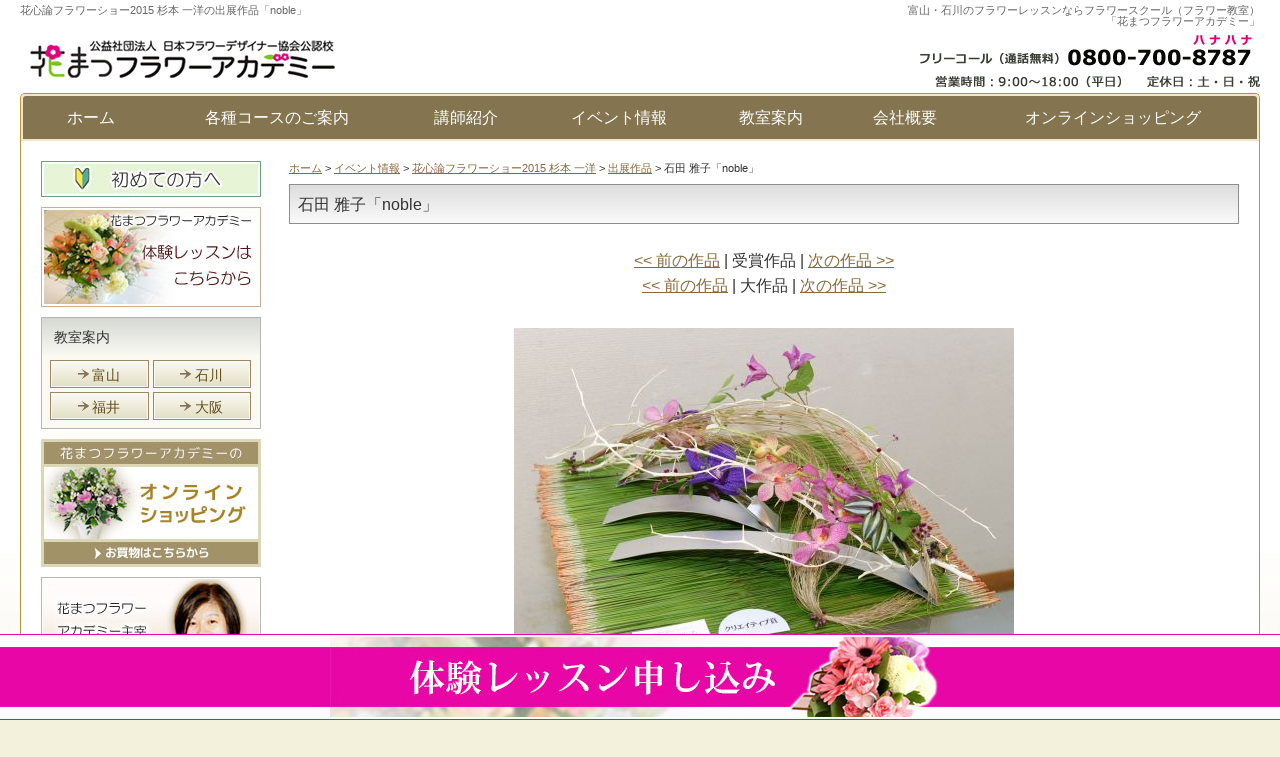

--- FILE ---
content_type: text/html; charset=UTF-8
request_url: https://www.mankaen.jp/event/img.php?m_id=1110&c_id=0
body_size: 19884
content:
<!DOCTYPE HTML>
<html lang="ja">
<head>
<meta charset="utf-8">
<meta name="viewport" content="width=device-width,initial-scale=1.0,user-scalable=yes" />
<title>花心論フラワーショー2015 杉本 一洋の出展作品「noble」 | 花まつフラワーアカデミー 富山・石川・福井のフラワーレッスンスクール</title>
<meta name="description" content="花心論フラワーショー2015 杉本 一洋の出展作品　石田 雅子制作の「noble」を、写真でご紹介。    花まつフラワーアカデミーは富山県を中心に石川県・福井県などでフラワーレッスンを開催しているフラワー教室（フラワースクール）です 。">
<meta name="keywords" content="花心論フラワーショー2015 杉本 一洋,イベント,富山県,石川県,福井県,フラワースクール,フラワー教室,フラワーレッスン,フラワーアレンジメント,大阪">
<link rel="stylesheet" href="../common/style.css">
<link rel="stylesheet" href="../common/event.css">
<script src="//ajax.googleapis.com/ajax/libs/jquery/3.7.1/jquery.min.js"></script>
<script type="text/javascript" src="../js/jquery.cookie.js"></script>
<script type="text/javascript" src="../js/setup.js"></script>
<link href="../favicon.ico" rel="shortcut icon">
<link rel="canonical" href="https://www.mankaen.jp/event/img.php?m_id=1110"></head>

<body>
<div id="container">
<div class="containerArea">

<div id="header">
  <div class="headerLogoArea">
  <h1>花心論フラワーショー2015 杉本 一洋の出展作品「noble」</h1>
  <p><a href="https://www.mankaen.jp/"><img src="https://www.mankaen.jp/common/img/header_logo.gif" alt="花まつフラワーアカデミー 公益社団法人 日本フラワーデザイナー認定公認校" width="312" height="50" class="mobile_display_none"><img src="https://www.mankaen.jp/common/img/header-sp.png" width="240" height="33" alt="花まつフラワーアカデミー 公益社団法人 日本フラワーデザイナー認定公認校" class="pc_display_none"></a></p>
  </div>
  <div class="headerRightArea">
  <h2>富山・石川のフラワーレッスンならフラワースクール（フラワー教室）<br />
「花まつフラワーアカデミー」</h2>
  <p><img src="https://www.mankaen.jp/common/img/header_phone.gif" alt="フリーコール（通話料無料）0800-700-8787 営業時間：9:00～18:00（平日）" width="351" height="52"></p>
  </div>
</div><!-- end #header --><div id="gnav">
<nav id="menu">
  <ul class="gNavList">
    <li><a href="https://www.mankaen.jp/">ホーム</a></li>
    <li><a href="https://www.mankaen.jp/course/">各種コースのご案内</a></li>
    <li><a href="https://www.mankaen.jp/teacher/">講師紹介</a></li>
    <li><a href="https://www.mankaen.jp/event/">イベント情報</a></li>
    <li><a href="https://www.mankaen.jp/class/">教室案内</a></li>
    <li><a href="https://www.mankaen.jp/company/">会社概要</a></li>
    <li><a href="https://www.mankaen.jp/shop/">オンラインショッピング</a></li>
  </ul>
</nav>
</div>
<div id="mainContainer">

<div id="mainContent">
<div class="mainContentArea">

	<div class="contentPankuzuBox">
	<p><a href="../">ホーム</a> &gt; <a href="./">イベント情報</a> &gt; <a href="./back.php?id=23">花心論フラワーショー2015 杉本 一洋</a> &gt; <a href="./img.php?m_e=23">出展作品</a> &gt; 石田 雅子「noble」</p>
	</div>

    
    
        
    
    

        

    	<div class="contentTitBox">
    	<h2>石田 雅子「noble」</h2>
	</div>
    <div class="contentEventImg">
    <div class="contentNmlBox1">
    
    <p style="text-align:center;">
            <a href="./img.php?m_id=1109&c_id=">&lt;&lt; 前の作品</a> | 受賞作品 | 
    <a href="./img.php?m_id=1111&c_id=">次の作品 &gt;&gt;</a>    <br>    <a href="./img.php?m_id=1109">&lt;&lt; 前の作品</a> | 大作品 | <a href="./img.php?m_id=1111">次の作品 &gt;&gt;</a>    </p>
    
    <div class="imgArea">
    <img src="../img/event/23-m1110.jpg" width="500" height="358" alt="石田 雅子「noble」"></div>    <table border="1" cellspacing="1" cellpadding="4">
    <tr><th>制作</th><td>石田 雅子</td></tr>    <tr><th>タイトル</th><td>noble</td></tr>        <tr><th>賞名</th><td>クリエイティブ賞</td></tr>        </table>
    </div>
    
    <a name="LIST"></a>
    <div class="contentTitBox">
      <h3>花心論フラワーショー2015 杉本 一洋の出展作品 <strong>受賞作品</strong></h3>
    </div>
        <div class="box_photo_add"><ul>
    <li class="prize"><a href="./img.php?m_id=1092"><img src="../img/event/23-m1092.jpg" alt="野田 智子「花彩 （ はないろ）」"></a></li><li class="prize"><a href="./img.php?m_id=1093"><img src="../img/event/23-m1093.jpg" alt="高田 真澄「ありがとうの輪」"></a></li><li class="prize"><a href="./img.php?m_id=1094"><img src="../img/event/23-m1094.jpg" alt="伍嶋 可奈「廉」"></a></li><li class="prize"><a href="./img.php?m_id=1095"><img src="../img/event/23-m1095.jpg" alt="島田 公子「虹色の舞」"></a></li><li class="prize"><a href="./img.php?m_id=1096"><img src="../img/event/23-m1096.jpg" alt="三ツ尾 登三子「和」"></a></li><li class="prize"><a href="./img.php?m_id=1097"><img src="../img/event/23-m1097.jpg" alt="林 美千代「郷愁」"></a></li><li class="prize"><a href="./img.php?m_id=1098"><img src="../img/event/23-m1098.jpg" alt="石黒 恵子「utakata」"></a></li><li class="prize"><a href="./img.php?m_id=1099"><img src="../img/event/23-m1099.jpg" alt="武内 智都子「希望」"></a></li><li class="prize"><a href="./img.php?m_id=1100"><img src="../img/event/23-m1100.jpg" alt="作田 晴美「秋色」"></a></li><li class="prize"><a href="./img.php?m_id=1101"><img src="../img/event/23-m1101.jpg" alt="吉田 真梨「Pont de la fleur」"></a></li><li class="prize"><a href="./img.php?m_id=1102"><img src="../img/event/23-m1102.jpg" alt="石崎 弘康「葡萄」"></a></li><li class="prize"><a href="./img.php?m_id=1103"><img src="../img/event/23-m1103.jpg" alt="岩本 玲海「おはよう」"></a></li><li class="prize"><a href="./img.php?m_id=1104"><img src="../img/event/23-m1104.jpg" alt="常川 俊子「MINORI」"></a></li><li class="prize"><a href="./img.php?m_id=1105"><img src="../img/event/23-m1105.jpg" alt="伍嶋 可奈・野末 香澄「paradox」"></a></li><li class="prize"><a href="./img.php?m_id=1106"><img src="../img/event/23-m1106.jpg" alt="高橋 愛子「秋を迎えて」"></a></li><li class="prize"><a href="./img.php?m_id=1107"><img src="../img/event/23-m1107.jpg" alt="向 真理子「Ｆｌｏｗ」"></a></li><li class="prize"><a href="./img.php?m_id=1108"><img src="../img/event/23-m1108.jpg" alt="勘坂 喜代子「紗」"></a></li><li class="prize"><a href="./img.php?m_id=1109"><img src="../img/event/23-m1109.jpg" alt="桶 信子「秋の彩り」"></a></li><li class="here_onprize"><a href="./img.php?m_id=1110"><img src="../img/event/23-m1110.jpg" alt="石田 雅子「noble」"></a></li><li class="prize"><a href="./img.php?m_id=1111"><img src="../img/event/23-m1111.jpg" alt="中川 彩子「『秋めく』」"></a></li><li class="prize"><a href="./img.php?m_id=1112"><img src="../img/event/23-m1112.jpg" alt="森田 由布子「深まる秋」"></a></li><li class="prize"><a href="./img.php?m_id=1113"><img src="../img/event/23-m1113.jpg" alt="浦島 美喜子「晩涼」"></a></li><li class="prize"><a href="./img.php?m_id=1114"><img src="../img/event/23-m1114.jpg" alt="中山 果奈「小刻みに」"></a></li><li class="prize"><a href="./img.php?m_id=1115"><img src="../img/event/23-m1115.jpg" alt="柴田 裕美「秋うららへ贈り物」"></a></li><li class="prize"><a href="./img.php?m_id=1116"><img src="../img/event/23-m1116.jpg" alt="愛場 仁美「舞〜ひばり野の風に吹かれて〜」"></a></li><li class="prize"><a href="./img.php?m_id=1117"><img src="../img/event/23-m1117.jpg" alt="村上 知子「花可憐」"></a></li><li class="prize"><a href="./img.php?m_id=1118"><img src="../img/event/23-m1118.jpg" alt="城石 典子「オートキャッチ」"></a></li><li class="prize"><a href="./img.php?m_id=1119"><img src="../img/event/23-m1119.jpg" alt="永原 葵「生命」"></a></li><li class="prize"><a href="./img.php?m_id=1120"><img src="../img/event/23-m1120.jpg" alt="南 久美「お花畑です」"></a></li><li class="prize"><a href="./img.php?m_id=1121"><img src="../img/event/23-m1121.jpg" alt="黒田 満代「夏の名残」"></a></li><li class="prize"><a href="./img.php?m_id=1122"><img src="../img/event/23-m1122.jpg" alt="宮田 伊規子"></a></li><li class="prize"><a href="./img.php?m_id=1123"><img src="../img/event/23-m1123.jpg" alt="石橋 立子「森の精」"></a></li><li class="prize"><a href="./img.php?m_id=1124"><img src="../img/event/23-m1124.jpg" alt="川埼 弘美"></a></li><li class="prize"><a href="./img.php?m_id=1125"><img src="../img/event/23-m1125.jpg" alt="GOKIGEN「FASHION MONSTER」"></a></li>    </ul></div>
    <!--m-->
        <ul class="categoryList_photo_add">
    	<li><span>受賞作品</span></li>
    <li><a href="./img.php?m_id=1110&c_id=14#LIST"><span>大作品</span></a></li><li><a href="./img.php?m_id=1110&c_id=15#LIST"><span>小作品</span></a></li><li><a href="./img.php?m_id=1110&c_id=16#LIST"><span>プリザーブドフラワー作品</span></a></li><li><a href="./img.php?m_id=1110&c_id=6#LIST"><span>花まつアソシエイト</span></a></li><li><a href="./img.php?m_id=1110&c_id=18#LIST"><span>団体作品</span></a></li><li><a href="./img.php?m_id=1110&c_id=9#LIST"><span>レカンフラワー作品</span></a></li><li><a href="./img.php?m_id=1110&c_id=10#LIST"><span>押し花作品</span></a></li><li><a href="./img.php?m_id=1110&c_id=7#LIST"><span>インストラクター作品 (賞非対象）</span></a></li>	</ul>
        </div>
        
    <p class="commonBackLinkTxt"><a href="./back.php?id=23">花心論フラワーショー2015 杉本 一洋</a></p>

</div><!-- end .mainContentArea -->
</div><!-- end #mainContent -->

<div id="snav">
<div class="snavArea">

<div class="mobile_display_none">
<div class="snavImgBox">
  <a href="https://www.mankaen.jp/first/"><img src="https://www.mankaen.jp/common/img/snav_ban_first.jpg" width="220" height="36" alt="初めての方へ"></a>
</div>
<div class="snavImgBox">
  <a href="https://www.mankaen.jp/start/"><img src="https://www.mankaen.jp/common/img/snav_ban_start.jpg" width="220" height="100" alt="体験レッスンはこちらから"></a>
</div>

<div class="snavNBox snavBorder">
  <div class="snavTit"><a href="https://www.mankaen.jp/class/">教室案内</a></div>
  <ul class="snavNBoxClass">
    <li><a href="https://www.mankaen.jp/toyama/">富山</a></li><li><a href="https://www.mankaen.jp/ishikawa/">石川</a></li><li><a href="https://www.mankaen.jp/fukui/">福井</a></li><li><a href="https://www.mankaen.jp/osaka/">大阪</a></li>
  </ul>
</div>

<div class="snavImgBox">
<a href="https://www.mankaen.jp/shop/"><img src="https://www.mankaen.jp/common/img/snav_ban_shop.jpg" width="220" height="128" alt="オンラインショッピング"></a>
<a href="https://mbp-japan.com/toyama/hana/" target="_blank"><img src="https://www.mankaen.jp/common/img/snav_ban_mybestpro.jpg" width="220" height="110" alt="石崎弥佳より"></a>
<a href="https://www.mankaen.jp/event/"><img src="https://www.mankaen.jp/common/img/snav_ban_kashinron.gif" width="220" height="100" alt="花心論"></a>
<a href="https://www.mankaen.jp/event/movie/"><img src="https://www.mankaen.jp/common/img/snav_ban_kashinronmovie.gif" width="220" height="65" alt="花心論動画"></a>
</div>
</div>

<div class="snavNewBox snavBorder">
  <div class="snavTit"><a href="https://www.mankaen.jp/new/">新着情報</a></div>
  <div class="snavNewBoxIn">
  <ul>
  <li>
    <p class="date">2026年1月19日</p>
    <p class="newTit"><a href="https://www.mankaen.jp/new/detail.php?id=488">ポーセラーツコース</a></p>
  </li>
  <li>
    <p class="date">2026年1月14日</p>
    <p class="newTit"><a href="https://www.mankaen.jp/new/detail.php?id=487">1月　花束レッスンの見本をUPしました</a></p>
  </li>
  <li>
    <p class="date">2026年1月8日</p>
    <p class="newTit"><a href="https://www.mankaen.jp/new/detail.php?id=486">ワークショップ　1月</a></p>
  </li>
  </ul>
  <p class="nextLinkTxt"><a href="https://www.mankaen.jp/new/">過去の新着情報一覧</a></p>
</div>
</div>
<div class="snavImgBox mobile_display_none">
  <a href="https://www.mankaen.jp/contact/"><img src="https://www.mankaen.jp/common/img/snav_btn_contact.gif" width="220" height="40" alt="お問い合わせ"></a>
  <a href="https://www.mankaen.jp/teacher/"><img src="https://www.mankaen.jp/common/img/snav_btn_blog.gif" width="220" height="40" alt="スタッフブログ"></a>
  <a href="https://www.mankaen.jp/link/"><img src="https://www.mankaen.jp/common/img/snav_btn_link.gif" width="220" height="40" alt="リンク集"></a><br>
</div>
  
<div class="snavImgBox">
  <a href="https://www.mankaen.jp/primary/" target="_blank"><img src="https://www.mankaen.jp/common/img/snav_ban_primaryFS.png" width="220" height="98" alt="プライマリーフラワースクール 富山大和教室"></a>
</div>
  
<div class="snavImgBox">
  <a href="https://www.hanamatsu.co.jp/" target="_blank"><img src="https://www.mankaen.jp/common/img/snav_ban_hanamatsu.jpg" width="220" height="98" alt="花まつ 花生活創造企業"></a>
</div>
  
<div class="snavImgBox">
  <a href="https://www.creative-flower.co.jp/" target="_blank"><img src="https://www.mankaen.jp/common/img/snav_ban_CLO.jpg" width="220" height="98" alt="姉妹校 CFCフラワースクール"></a>
</div>
  
<!--div class="snavImgBox">
  <a href="https://hanamanabi.com/" target="_blank"><img src="https://www.mankaen.jp/common/img/snav_ban_manabi.png" alt="はなまなび"></a>
</div-->
    
<div class="snavImgBox_sns">
<ul>
	<li><a href="https://twitter.com/HanamatsuAcad" target="_blank"><img src="https://www.mankaen.jp/common/img/snav_sns_x.png" width="51" height="51" alt="花まつフラワーアカデミー X"></a></li><li><a href="https://www.facebook.com/HanamatsuFlowerAcademy" target="_blank"><img src="https://www.mankaen.jp/common/img/snav_sns_fb.png" width="51" height="51" alt="花まつフラワーアカデミー facebookページ"></a></li><li><a href="https://www.instagram.com/8702school/" target="_blank"><img src="https://www.mankaen.jp/common/img/snav_sns_insta.png" width="51" height="51" alt="花まつフラワーアカデミー Instagram"></a></li>
</ul>
</div>

<div class="snavImgBox_sns" style="text-align: center">
    <a href="https://lin.ee/AX5Y61B"><img src="https://scdn.line-apps.com/n/line_add_friends/btn/ja.png" alt="友だち追加" width="116" height="36" border="0"></a>
</div>
	
<div class="switchBtn">
<ul>
<li><a href="javascript:void(0);" id="swPc">パソコン表示に切り替え</a></li>
<li><a href="javascript:void(0);" id="swSp">モバイル表示に切り替え</a></li>
</ul>
</div><!--/.switchBtn-->
</div><!-- end .snavArea -->
</div><!-- end #snav -->
<div class="pageTop">
	<p><a href="#" id="pageTop"><img src="../common/img/footer_pageTop.gif" alt="このページの先頭へ" width="148" height="13"></a></p>
</div><!-- end .pageTop -->


<div id="footer">
<div class="footerArea">



  <div class="footerComInfo">
  <div class="footerComLogo">
  <a href="https://www.mankaen.jp/"><img src="https://www.mankaen.jp/common/img/footer_logo.gif" alt="万華苑" width="103" height="70"></a>
  </div>
  <p class="footerComNam">花まつフラワーアカデミー<br>（運営会社：有限会社万華苑）</p>
  <p class="footerComAdd"><span>住所 </span>〒939-0402 富山県射水市流通センター水戸田2丁目3-1<br>
<span>TEL </span>0766-57-8707<br>
<span>FAX </span>0766-57-1787</p>
   <p class="footerComAdd"><span>営業時間 </span>9:00～18:00（平日）<br>
<span>定休日 </span>土・日・祝 <br>
<span>フリーコール </span>0800-700-8787（通話料無料）</p>
  </div>

  <div class="footerList" id="sidr-left">
  <a href="#" onclick="jQuery.sidr('close', 'sidr-left');" id="sidr-close">&times; 閉じる</a>
  <ul>
    <li><a href="https://www.mankaen.jp/" title="ホーム">ホーム</a></li>
    <li><a href="https://www.mankaen.jp/first/">初めての方へ</a></li>
    <li><a href="https://www.mankaen.jp/course/">各種コースのご案内</a></li>
    <li><a href="https://www.mankaen.jp/teacher/">講師紹介</a></li>
    <li><a href="https://www.mankaen.jp/event/">イベント情報</a></li>
    <li><a href="https://www.mankaen.jp/class/">教室案内</a></li>
    <li><a href="https://www.mankaen.jp/company/">会社概要</a></li>
    <li><a href="https://www.mankaen.jp/shop/">オンラインショッピング</a></li>
    </ul>
    <ul>
    <li><a href="https://www.mankaen.jp/new/">新着情報</a></li>
    <li><a href="https://www.mankaen.jp/start/">体験レッスンキャンペーン</a></li>
    <li><a href="https://www.mankaen.jp/link/">リンク集</a></li>
    <li class="mobile_display_none"><a href="https://www.mankaen.jp/link/about.php">アカデミーへのリンク</a></li>
    <li><a href="https://www.mankaen.jp/contact/">お問い合わせ</a></li>
    <li><a href="https://www.mankaen.jp/policy.php">プライバシーポリシー</a></li>
    <li><a href="https://www.mankaen.jp/map.php">サイトマップ</a></li>
  </ul>
  </div>
  <p class="copyright">Copyright &copy; <a href="https://www.mankaen.jp/">花まつフラワーアカデミー</a> All Rights Reserved.</p>
</div><!-- end .footerArea -->
</div>

<div id="fb-root"></div>
<script>(function(d, s, id) {
  var js, fjs = d.getElementsByTagName(s)[0];
  if (d.getElementById(id)) return;
  js = d.createElement(s); js.id = id;
  js.src = "//connect.facebook.net/ja_JP/all.js#xfbml=1";
  fjs.parentNode.insertBefore(js, fjs);
}(document, 'script', 'facebook-jssdk'));</script>


<!-- Google tag (gtag.js) -->
<script async src="https://www.googletagmanager.com/gtag/js?id=G-RNHNMFQRR8"></script>
<script>
  window.dataLayer = window.dataLayer || [];
  function gtag(){dataLayer.push(arguments);}
  gtag('js', new Date());

  gtag('config', 'G-RNHNMFQRR8');
</script>

<script src="https://www.mankaen.jp/js/jquery.touchwipe.js"></script>
<script src="https://www.mankaen.jp/js/jquery.sidr.js"></script>
<div id="sp-header"><a id="left-menu" href="#left-menu"><img src="https://www.mankaen.jp/common/img/menu-sp_03.png" width="34" height="33" alt="メニューを開く"></a></div>

<div id="sp-footer">
<ul>
<li><a href="https://www.mankaen.jp/"><img src="https://www.mankaen.jp/common/img/footer-spmenu1.png" width="28" height="28" alt="">ホーム</a></li>
<li><a href="https://www.mankaen.jp/course/"><img src="https://www.mankaen.jp/common/img/footer-spmenu2.png" width="28" height="28" alt="">コース</a></li>
<li><a href="https://www.mankaen.jp/teacher/"><img src="https://www.mankaen.jp/common/img/footer-spmenu3.png" width="28" height="28" alt="">講師</a></li>
<li><a href="https://www.mankaen.jp/class/"><img src="https://www.mankaen.jp/common/img/footer-spmenu4.png" width="28" height="28" alt="">教室</a></li>
<li><a href="#" id="SPpageTop"><img src="https://www.mankaen.jp/common/img/footer-spmenu5.png" width="28" height="28" alt="">ページ上</a></li>
</ul>
</div>
<!-- end #footer -->

<div id="banaAllStart"><a href="https://www.mankaen.jp/start/"><img src="https://www.mankaen.jp/common/img/bana_all_start.jpg" width="620" height="80" alt="体験レッスン申し込み"/></a></div></div><!-- end #mainContainer -->
</div><!-- end .containerArea -->
</div><!-- end #container -->

</body>
</html>


--- FILE ---
content_type: text/css
request_url: https://www.mankaen.jp/common/style.css
body_size: 27504
content:
@charset "utf-8";

/* =========================================
ファイル概要：基本設定用css
目次：
  - ブラウザ依存css解除設定
  - 文字色設定
========================================= */

/* -----------------------------------------
  - ブラウザ依存css解除設定
----------------------------------------- */

body, h1, h2, h3, h4, h5, h6, div, p, ul, ol, li, dl, dt, dd, img, blockquote, pre, hr, table, tr, th, td {
	margin: 0px;
	padding: 0px;
	border: none;
	list-style-type: none;
	font-family: "メイリオ", meiryo, verdana, "ＭＳ Ｐゴシック","ヒラギノ角ゴ Pro W3" ,Osaka ,arial ,sans-serif;
	font-size: 100%;
	font-style: normal;
	font-weight: normal;
	line-height: 1;
}
body	{
  -webkit-text-size-adjust: 100%;
}
hr {
	display: none;
}

/* IEで画像にできる隙間を消去する */
img {
	vertical-align: bottom;
}
@media only screen and (max-width : 767px) {
	img.sp-full {
		width: auto;
		max-width: 100%;
		height: auto;
	}
}

/* -----------------------------------------
  - 文字色設定
----------------------------------------- */
body {
	color: #333333;
}
a:link {
	color: #866a3c;
	text-decoration: underline;
}
a:visited {
	color: #5e543c;
	text-decoration: underline;
}
a:hover {
	color: #4e443c;
	text-decoration: underline;
}

@media print, (min-width : 768px) {
    .pc_display_none	{
        display: none;
    }
}
@media only screen and (max-width : 767px) {
	.mobile_display_none	{
		/*display: none  !important;*/
		display: none ;
	}
	/*.pc_display_none	{
		display: inline !important;
	}*/
	.sp_width_clear	{
		width: auto !important;
	}
}

/* =========================================
ファイル概要：レイアウト設定用css
目次：
  - レイアウト設定
  - 背景設定
========================================= */

/* -----------------------------------------
  - レイアウト設定 
----------------------------------------- */
div#container {
	max-width: 1240px;
	margin: 0 auto;
}

div.containerArea {
}
div#header {
	height: 90px;
	padding-top: 3px;
}
div#mainContainer {
	clear: both;
}
div#snav {
	margin-top: 20px;
}
div.snavArea {
	overflow: hidden;
}
div.pageTop {
	clear: both;
	padding-top: 15px;
}
div#footer {
	clear: both;
}
@media print, (min-width : 768px) {	/* over 768*/
	div#gnav {
		clear: both;
		width: calc(100% - 2px);
	}
	div#mainContent {
		float: right;
		margin-top: 20px;
        word-break: break-word;
	}
	div.mainContentArea {
		margin-right: 20px;
	}
	div#snav {
		float: left;
	}
	div.snavArea {
		margin: 0px 20px 15px;
	}
}
@media print,(min-width : 1241px) {	/* over 1241*/
	div#mainContent {
		width: calc(100% - 268px);
	}
	div#snav {
		width: 260px;
	}
}
@media print,(max-width : 1240px) and (min-width : 768px) { /* over 768 and within 1240*/
	div#mainContent {
		width: 79%;
	}
	div#snav {
		width: 21%;
	}
}
@media only screen and (max-width : 767px) {
	div#container,
	div#header,
	div#gnav,
	div#mainContainer {
		width: 100%;
	}
	div#header {
		height: auto;
		padding-top: 0;
	}
	div#mainContent {
		margin-top: 12px;
        word-break: break-word;
	}
	div.snavArea {
		margin: 0px 0px 15px 0px;
	}
}


/* -----------------------------------------
  - 背景設定 
----------------------------------------- */
body {
	background: #f3f1dc url(../common/img/bg.png) repeat-x;
}
div#mainContainer {
	background-color: #fff;
}
div#snav {
}
div#footer {
	background: #f3f1dc url(../common/img/footer_bg.gif) repeat-x;
	overflow: hidden;
}
@media print, (min-width : 768px) {
	div#mainContainer {
		border-left: 1px solid #b49537;
		border-right: 1px solid #b49537;
	}
}
@media only screen and (max-width : 767px) {
	body,
	div#mainContainer {
		background: none;
	}
	div#mainContainer {
		background: #ffffff;
	}
}

/* =========================================
ファイル概要：ヘッダナビ中身用css
目次：
  - header設定
  - gnav設定
========================================= */


/* -----------------------------------------
  - header
----------------------------------------- */
div.headerLogoArea {
	float: left;
	width: calc(100% - 360px);
}
div.headerLogoArea h1{
	font-size: 11px;
	color:#666;
	height: 30px;
	padding-top: 2px;
}
div.headerLogoArea p {
	padding-top: 0px;
	padding-left: 8px;
}
div.headerRightArea {
	float: right;
	width: 360px;
	text-align:right;
}
div.headerRightArea h2{
	font-size: 11px;
	color:#666;
	padding-top: 2px;
	height: 30px;
}
div.headerRightArea p {
	padding-top: 0px;
}
div.headerLogoArea p.shop {
	color:#C00;
	font-size:10px;
	margin: 0px;
	padding: 0px 0px 3px;
}

@media only screen and (max-width : 767px) {
	div.headerLogoArea {
		float: none;
		width: 100%;
	}
	div.headerLogoArea h1 {
		white-space: nowrap;
		height: 12px;
		overflow: hidden;
		margin: 0 12px;
	}
	div.headerLogoArea p {
		padding: 8px 0;
		background-color: #59493f;
	}
	div.headerLogoArea p a {
		margin: 0 12px;
	}
	div.headerRightArea {
		display: none;
	}
	div.headerLogoArea p.shop {
		background-color: #fff;
		padding: 4px 0px;
		margin: 0 12px;
	}

}
/* -----------------------------------------
  - gnav
----------------------------------------- */
@media print, (min-width : 768px) {
	div#gnav {
		border-color: #b49537;
		border-radius: 5px 5px 0 0;
		border-style: solid;
		border-width: 1px 1px 0;
	}
	div#gnav ul.gNavList {
		background-color: #84744f;
		border: 2px solid #f2e6c6;
		border-radius: 5px 5px 0 0;
		display: table;
		width: calc(100% - 12px);
		padding: 0 4px;
	}
	div#gnav ul.gNavList li {
		display: table-cell;
		text-align: center;
	}
	/*div#gnav ul.gNavList li:nth-of-type(1) { width: 9%; }*/
	div#gnav ul.gNavList li:nth-of-type(2) { width: 20%; }
	div#gnav ul.gNavList li:nth-of-type(3) { width: 11%; }
	div#gnav ul.gNavList li:nth-of-type(4) { width: 14%; }
	div#gnav ul.gNavList li:nth-of-type(5) { width: 11%; }
	div#gnav ul.gNavList li:nth-of-type(6) { width: 11%; }
	div#gnav ul.gNavList li:nth-of-type(7) { width: 23%; }
	div#gnav ul.gNavList li a {
		border: 1px solid #84744f;
		color: #fff;
		display: block;
		padding: 9px 0 8px;
		text-decoration: none;
		margin: 4px 0;
	}
	div#gnav ul.gNavList li a:hover {
		border: 1px solid #aeab6e;
	}
}
@media only screen and (max-width : 900px) {
	div#gnav ul.gNavList li a {
		font-size: 1.9vw;
	}
}
/*.menubtn {
	display:none;
}
.togmenu {
	display:block;
}*/
@media only screen and (max-width : 767px) {
/*	.menubtn {
		display: block;
		padding: 16px 24px;
		background-color:#59493f;
		color: #fff;
	}
	.togmenu {
		display:none;
	}
	div#gnav ul.gNavList li {
		float: none;
		background-color: #84744f;
		text-align: center;
		border-top: 1px solid #a4946f;
	}
	div#gnav ul.gNavList li a {
	display:block;
	}
*/
	#gnav	{
		display: none;
	}
}


/* =========================================
ファイル概要：サイドナビ中身用css
目次：
  - snavImgBox設定
  - snavNBox設定
========================================= */

#snav a {
	transition: .3s;
}
#snav a:hover {
	opacity: 0.5;
}

/* -----------------------------------------
  - snavImgBox設定
----------------------------------------- */
div.snavImgBox {
}
div.snavImgBox img {
	display: block;
	margin-bottom: 10px;
	max-width: 100%;
	height: auto;
}
@media only screen and (max-width : 767px) {
	div.snavImgBox {
		width: 50%;
		float: left;
		text-align:center;
	}
	div.snavImgBox img {
		display: inline;
		width: 85%;
		max-width: 220px;
		height: auto;
	}
    div.mobile_snav_left,
    div.mobile_snav_right {
        display: block;
        width: 50%;
        float: left;
    }
    div.mobile_snav_left div.snavImgBox,
    div.mobile_snav_right div.snavImgBox {
		width: 100%;
		float: none;
    }
}
div.snavImgBox_sns {
	clear: both;
}
div.snavImgBox_sns ul li {
	display: inline-block;
	width: 33%;
	text-align: center;
}
@media (min-width : 768px),print {
	div.snavImgBox_sns ul {
		margin: 24px 0;
	}
	div.snavImgBox_sns ul li img {
		max-width: 70%;
		height: auto;
	}
}
@media only screen and (max-width : 767px) {
	div.snavImgBox_sns ul {
		max-width: 280px;
		margin: 0 auto;
		padding: 24px 0;
	}
	div.snavImgBox_sns ul li img {
		max-width: 50px;
		height: auto;
	}
}

@media (min-width : 768px),print {
	div.snavBorder {
		border: 1px solid #b5b5b5;
		background-color: #fafaf3;
		margin-bottom: 10px;
		overflow: hidden;
	}
	div.snavBorder .snavTit {
		/* Permalink - use to edit and share this gradient: https://colorzilla.com/gradient-editor/#d6d8d3+0,fafaf3+100 */
		background: #d6d8d3; /* Old browsers */
		background: -moz-linear-gradient(top,  #d6d8d3 0%, #fafaf3 100%); /* FF3.6-15 */
		background: -webkit-linear-gradient(top,  #d6d8d3 0%,#fafaf3 100%); /* Chrome10-25,Safari5.1-6 */
		background: linear-gradient(to bottom,  #d6d8d3 0%,#fafaf3 100%); /* W3C, IE10+, FF16+, Chrome26+, Opera12+, Safari7+ */
		filter: progid:DXImageTransform.Microsoft.gradient( startColorstr='#d6d8d3', endColorstr='#fafaf3',GradientType=0 ); /* IE6-9 */

	}
	div.snavBorder .snavTit a {
		color: #333;
		display: block;
		padding: 12px;
		text-decoration: none;
	}
}
@media print,(min-width : 1241px) {
	div.snavBorder .snavTit {
		font-size: 14px;
	}
}
@media print,(min-width : 768px) and (max-width : 1240px) {
	div.snavBorder .snavTit {
		font-size: 1.4vw;
	}
}
@media only screen and (max-width : 767px) {
	div.snavBorder .snavTit {
		font-size: 18px;
		
		font-weight: bold;
		margin: 12px;
	}
	div.snavBorder .snavTit a {
		color: #333;
		text-decoration: none;
	}
}
/* -----------------------------------------
  - snavNBox設定
----------------------------------------- */
@media (min-width : 768px),print {
	ul.snavNBoxClass {
		display: flex;
		flex-wrap: wrap;
		margin: 0 8px 8px;
		overflow: hidden;
	}
	ul.snavNBoxClass a {
		text-decoration: none;
	}
	ul.snavNBoxClass li {
		border: 1px solid #9e8864;
		display: block;
		float: left;
		margin-top: 4px;
		width: calc((100% - 1px - 4px) / 2 - 2px);
		/* Permalink - use to edit and share this gradient: https://colorzilla.com/gradient-editor/#fafaf3+0,e3dfc5+100 */
		background: #fafaf3; /* Old browsers */
		background: -moz-linear-gradient(top,  #fafaf3 0%, #e3dfc5 100%); /* FF3.6-15 */
		background: -webkit-linear-gradient(top,  #fafaf3 0%,#e3dfc5 100%); /* Chrome10-25,Safari5.1-6 */
		background: linear-gradient(to bottom,  #fafaf3 0%,#e3dfc5 100%); /* W3C, IE10+, FF16+, Chrome26+, Opera12+, Safari7+ */
		filter: progid:DXImageTransform.Microsoft.gradient( startColorstr='#fafaf3', endColorstr='#e3dfc5',GradientType=0 ); /* IE6-9 */
	}
	ul.snavNBoxClass li:nth-of-type(odd) {
		margin-right: 4px;
	}
	ul.snavNBoxClass li a {
		background-image: url("../common/img/bg_arrow.png");
		background-position: calc(50% - 16px) 50%;
		background-repeat: no-repeat;
		border: 1px solid #fafaf3;
		color: #614d1a;
		display: block;
		padding: 6px 2px 4px 16px;
		text-align: center;
	}
	ul.snavNBoxClass li a:hover {
		opacity: 0.7;
	}
}
@media print,(min-width : 1241px) {
	ul.snavNBoxClass li {
		font-size: 14px;
	}
}
@media print,(min-width : 768px) and (max-width : 1240px) {
	ul.snavNBoxClass li {
		font-size: 1.4vw;
	}
}
@media only screen and (max-width : 767px) {
	ul.snavNBoxClass li {
		font-size: 14px;
	}
}


/* -----------------------------------------
  - snavNewBox設定
----------------------------------------- */
div.snavNewBox div.snavNewBoxIn {
	overflow: hidden;
}
div.snavNewBox div.snavNewBoxIn ul {
	margin: 0 10px 10px 10px;
}
div.snavNewBox div.snavNewBoxIn ul li {
	margin: 4px 0 10px;
}
div.snavNewBox div.snavNewBoxIn ul li p {
	line-height: 1.5;
}
div.snavNewBox p.nextLinkTxt {
	text-align: right;
	padding-right: 10px;
	padding-bottom: 10px;
}
div.snavNewBox p.nextLinkTxt a {
	background: transparent url(../common/img/bg_arrow.png) no-repeat 0px 4px;
	padding-left: 17px;
}
@media only screen and (max-width : 767px) {
	div.snavNewBox {
		background-color: #f4f2e8;
		padding: 12px 0;
		margin: 12px 0;
	}
	div.snavNewBox div.snavNewBoxIn {
		background: none;
	}
	div.snavNewBox div.snavNewBoxIn ul {
		margin: 0 12px 10px;
	}
}

@media print,(min-width : 1241px) {
	div.snavNewBox li {
		font-size: 14px;
	}
}
@media print,(min-width : 768px) and (max-width : 1240px) {
	div.snavNewBox li {
		font-size: min(1.4vw,14px);
	}
}
@media only screen and (max-width : 767px) {
	div.snavNewBox li {
		font-size: 14px;
	}
}

/* shop */

div.snavShopCrt	{
	padding-bottom:10px;
}

div.snavShopBox {
/*	background: transparent url(../common/img/snav_bg_ssBox.gif) repeat-y;
	margin-bottom: 10px;
	overflow: hidden;*/
}
div.snavShopBox div.snavShopBoxIn {
	/*background: transparent url(../common/img/snav_bg_ssBoxBtm.gif) no-repeat bottom left;*/
	overflow: hidden;
	padding-bottom:10px;
}
div.snavShopBox div.snavShopBoxIn ul {
	margin: 0 10px 0px 10px;
}
div.snavShopBox div.snavShopBoxIn ul li {
	line-height: 1.5;
	font-size: 12px;
	background: url(../common/img/bg_arrow_minimini.gif) no-repeat left 4px;
	padding-left: 12px;
}
div.snavShopBox div.snavShopBoxIn ul li ul li,
div.snavShopBox div.snavShopBoxIn ul.price li,
div.snavShopBox div.snavShopBoxIn ul li.reset {
	color:#F39;
}
div.snavShopBox form.snavShopKwd	{
	margin: 0px 10px;
	padding: 0px;
}

ul.snavShopEx {
	margin: 0 10px 10px 10px;
	overflow: hidden;
}
ul.snavShopEx li {
	line-height: 1.5;
	font-size: 12px;
	background: url(../common/img/bg_arrow_minimini.gif) no-repeat left 4px;
	padding-left: 12px;
}

@media only screen and (max-width : 767px) {
div.snavShopCrt	{
	text-align: center;
}
div.snavShopBox {
	background: none;
}
div.snavShopBox div.snavShopBoxIn {
	background: none;
	background-color: #f4f2e8  !important;
	padding: 40px 0 10px;
}
div.snavShopBox div.snavShopBoxIn ul {
	padding: 0 12px;
	margin: 0;
}
div.snavShopBox div.snavShopBoxIn ul li {
	padding: 0;
	background: none;
}
div.snavShopBox div.snavShopBoxIn ul > li { /*category*/
	font-weight: bold;
	padding: 8px 0 0;
}
div.snavShopBox div.snavShopBoxIn ul li ul {
	margin: 0 0 12px;
	border-top:1px solid #ccc;
}
div.snavShopBox div.snavShopBoxIn ul li ul li,
div.snavShopBox div.snavShopBoxIn ul.price li,
div.snavShopBox div.snavShopBoxIn ul li.reset {
	padding: 0;
	background: none;
	border-bottom: 1px solid #ccc;
	font-weight: normal;
}
div.snavShopBox div.snavShopBoxIn ul li a,
div.snavShopBox div.snavShopBoxIn ul li span {
	display: block;
	padding: 8px 0;
	text-decoration: none;
}
div.title_keyword {
	background: #f4f2e8 url(../common/img/snav_tit_shop_keyword.png) no-repeat 12px 8px !important;
}
div.title_category {
	background: #f4f2e8 url(../common/img/snav_tit_shop_category.png) no-repeat 12px 8px !important;
}
div.title_price {
	background: #f4f2e8 url(../common/img/snav_tit_shop_price.png) no-repeat 12px 8px !important;
}

}


.switchBtn	{
	clear: both;
}
.switchBtn #swPc,
.switchBtn #swSp	{
	display: block;
	width: 100%;
	border: 1px solid #987e46;
	/* Permalink - use to edit and share this gradient: http://colorzilla.com/gradient-editor/#bfac8c+0,8d6e3d+100 */
	background: #bfac8c; /* Old browsers */
	background: -moz-linear-gradient(top,  #bfac8c 0%, #8d6e3d 100%); /* FF3.6+ */
	background: -webkit-gradient(linear, left top, left bottom, color-stop(0%,#bfac8c), color-stop(100%,#8d6e3d)); /* Chrome,Safari4+ */
	background: -webkit-linear-gradient(top,  #bfac8c 0%,#8d6e3d 100%); /* Chrome10+,Safari5.1+ */
	background: -o-linear-gradient(top,  #bfac8c 0%,#8d6e3d 100%); /* Opera 11.10+ */
	background: -ms-linear-gradient(top,  #bfac8c 0%,#8d6e3d 100%); /* IE10+ */
	background: linear-gradient(to bottom,  #bfac8c 0%,#8d6e3d 100%); /* W3C */
	filter: progid:DXImageTransform.Microsoft.gradient( startColorstr='#bfac8c', endColorstr='#8d6e3d',GradientType=0 ); /* IE6-9 */
	text-align: center;
	text-decoration:none;
	color: #fff;
	padding: 8px 0;
	line-height: 1.2;
}
@media only screen and (min-width : 768px) {
	.switchBtn #swPc	{
		display:none;
	}
	.switchBtn #swSp	{
		display:block;
	}
	
}
@media only screen and (max-width : 767px) {
	.switchBtn	{
		padding-top: 24px;
	}
	.switchBtn #swPc	{
		display:block;
	}
	.switchBtn #swSp	{
		display:none;
	}
	
}


/* =========================================
ファイル概要：メインコンテンツ中身用css
目次：
  - パンくず設定
  - タイトル設定
  - 普通ボックス1設定
  - contentCourseBox設定
  - contentCourse設定
========================================= */


/* -----------------------------------------
  - パンくず設定
----------------------------------------- */
div.contentPankuzuBox {
	margin-bottom: 10px;
	padding-top: 2px;
}
div.contentPankuzuBox p {
	font-size: 11px;
}

@media only screen and (max-width : 767px) {
	div.contentPankuzuBox {
		padding: 0 12px;
	}
	div.contentPankuzuBox p {
	line-height: 1.3;
	}
}

/* -----------------------------------------
  - タイトル設定
----------------------------------------- */
div.contentTitBox {
	overflow: hidden;
	margin-bottom: 20px;
}

div.contentTitBox h2 {
	/*background: transparent url(../common/img/bg_tit.gif) no-repeat top left;*/
	border: 1px solid #8d8d8d;
	
	font-size: 16px;
	margin-bottom: 4px;
    padding: 12px 8px 10px;
    
	/* Permalink - use to edit and share this gradient: https://colorzilla.com/gradient-editor/#dddddd+0,fafafa+100 */
	background: #dddddd; /* Old browsers */
	background: -moz-linear-gradient(top, #dddddd 0%, #fafafa 100%); /* FF3.6-15 */
	background: -webkit-linear-gradient(top, #dddddd 0%,#fafafa 100%); /* Chrome10-25,Safari5.1-6 */
	background: linear-gradient(to bottom, #dddddd 0%,#fafafa 100%); /* W3C, IE10+, FF16+, Chrome26+, Opera12+, Safari7+ */
	filter: progid:DXImageTransform.Microsoft.gradient( startColorstr='#dddddd', endColorstr='#fafafa',GradientType=0 ); /* IE6-9 */
}
div.contentTitBox h3 {
	background: #e6e7e2;
	font-size: 18px;
    padding: 12px 8px 10px;
}


/* -----------------------------------------
  - 普通ボックス1設定
----------------------------------------- */
div.contentNmlBox1 {
	overflow: hidden;
}
div.contentNmlBox1 p {
	/*overflow: hidden;*/
	padding: 0 0 25px 0;
    line-height: 1.6;
}
/* IE6以下対応 */
* html div.contentNmlBox1 p {
/*	zoom: 100%;*/
}
div.contentNmlBox1 div.contentNmlBox1R img {
    max-width: 100%;
    height: auto;
}

@media (min-width : 768px),print {
    
	div.contentNmlBox1 {
		margin: 0 8px 30px;
	}
	div.contentNmlBox1 div.contentNmlBox1R {
		float: right;
        margin-bottom: 12px;
		margin-left: 12px;
		max-width: 40%;
	}
	div.contentNmlBox1 p {
		font-size: 16px;
	}
}
@media only screen and (max-width : 767px) {
	div.contentNmlBox1 {
		width: auto;
		margin: 0 12px 16px;
	}
	div.contentNmlBox1 div.contentNmlBox1R {
		margin-bottom: 12px;
		text-align: center;
	}
	div.contentNmlBox1 p {
		font-size: 15px;
	}
}

div.feedpage {
	overflow: hidden;
	margin: 0 0 32px;
	line-height: 1.4;
	border-top: 1px solid #ccc;
	border-bottom: 1px solid #ccc;
}
@media only screen and (max-width : 767px) {
	div.feedpage {
		margin: 0 12px 32px;
	}
}
div.feedpage div {
	padding: 12px 0;
}
div.feedpage a {
	text-decoration: none;
	display: block;
}
div.feedpage div:nth-of-type(1) {
	float: left;
	width: 50%;
	text-align: left;
}
div.feedpage div:nth-of-type(2) {
	float: right;
	width: 50%;
	text-align: right;
}

p.nextLinkTxt {
	text-align: right;
	font-size: 14px;
	padding-top: 12px;
	padding-bottom: 12px;
	clear:both;
}
p.nextLinkTxt a {
	background: url(../common/img/bg_arrow.png) no-repeat 0px 4px;
	padding-left: 17px;
}
@media print,(max-width : 1240px) and (min-width : 768px) {
	p.nextLinkTxt {
		/*font-size: 1.4vw;*/
        font-size: 14px;
	}
}
div.contentNmlBox1 ul {
	padding: 0 0 15px 10px;
}
div.contentNmlBox1 ul li {
	margin-bottom: 2px;
}
div.contentNmlBox1 ul li img {
	margin-left: 10px;
}


p.commonBackLinkTxt {
	padding-top: 27px;
	padding-bottom: 5px;
	font-size: 14px;
}
p.commonBackLinkTxt a {
	background: url(../common/img/bg_arrow_b.gif) no-repeat 0px 4px;
	padding-left: 17px;
}

p.commonNextLinkTxt {
	padding-top: 27px;
	padding-bottom: 5px;
	font-size: 12px;
}
p.commonNextLinkTxt a {
	background: url(../common/img/bg_arrow.gif) no-repeat 0px 4px;
	padding-left: 17px;
}
@media only screen and (max-width : 767px) {
	p.commonBackLinkTxt,
	p.commonNextLinkTxt {
		margin: 0 12px;
	}

}
#fisrtCourseEx {
	text-align: center;
	margin-bottom: 20px;
}
@media (min-width : 768px),print {
	#fisrtCourseEx img	{
		width: 40%;
		min-width: 280px;
	}
}

@media only screen and (max-width : 767px) {
	#fisrtCourseEx img	{
		width: auto;
		max-width: 100%;
		height: auto;
	}
}

#firstSpesial	{
	margin: 15px 0 15px 30px;
	background: #FFF url(../img/first/present_rose.jpg) right bottom no-repeat;
}
#firstSpesial li	{
	list-style-image:url(../img/first/shopping-cart-orange.gif);
	font-size: 18px;
	padding: 0 0 10px;
	line-height: 1.6;
}
@media only screen and (max-width : 767px) {
    #firstSpesial	{
        margin: 15px 0 15px 20px;
        background: #FFF url(../img/first/present_rose.jpg) right bottom no-repeat;
    }
}

#firstFaq	{
	padding: 0 10px 20px;
}

#firstFaq dt	{
	font-weight: bold;
	line-height: 1.6;
	font-size: 18px;
	padding-bottom: 5px;
	padding-left: 30px;
	cursor: pointer;
	background: #FFF url(../img/first/faq-q.gif) no-repeat;
}
#firstFaq dd	{
	font-size: 16px;
	padding-bottom: 20px;
	padding-left: 30px;
	line-height: 1.6;
	background: #FFF url(../img/first/faq-a.gif) no-repeat;
}
.firstBana {
	max-width: 100%;
}
@media only screen and (max-width : 767px) {
	#firstFaq	{
		padding: 0 0 20px;
	}
}

div.page	{
	text-align:center;
	padding: 20px 0px 10px;
}
.adpage	{	/*admin*/
	padding: 4px 6px;
	border: 1px solid #999;
}
a .adpage	{
	background-color: #F0F0F0;
}

/* 
div.contentNmlBox1 h4 {
	color: #333;
	font-size: 16px;
	overflow: hidden;
	font-weight: bold;
	padding: 0 0 5px 0;
	line-height: 1.4;
}
div.contentNmlBox1 ul {
	padding: 0 0 15px 10px;
}
div.contentNmlBox1 ul li {
	font-size: 14px;
	padding-bottom: 4px;
	background: url(../img/bg_arrow.gif) no-repeat 0px 4px;
	padding-left: 17px;
	line-height: 1.4;
}

div.contentNmlBox1 p.detailTxt {
	text-align: right;
	font-size: 12px;
	padding-top: 7px;
	padding-bottom: 5px;
}
div.contentNmlBox1 p.commentTxt {
	font-size: 14px;
	overflow: hidden;
	padding: 0 0 15px 15px;
	line-height: 1.4;
}
*/
@media only screen and (max-width : 767px) {
    div.scroll {
        overflow-x: auto;
    }
}
div#banaAllStart {
    position: fixed;
	text-align: center;
	background-color: #fff;
	border-top: 1px solid #e806a6;
	border-bottom: 1px solid #e806a6;
}
div#banaAllStart a {
    position: relative;
	border-top: 2px solid #fff;
	border-bottom: 2px solid #fff;
    transition: .3s;
    background-color: #e806a6;
    vertical-align: middle;
    display: block;
	background-image: url("../common/img/bana_all_start_bg.png");
	background-repeat: repeat-x;
}
div#banaAllStart a:hover {
    opacity: 0.7;
}
@media (min-width : 768px),print {
    div#banaAllStart {
        bottom: 0;
		left: 0;
		width: 100%;
    }
    div#banaAllStart a {
    }
}
@media only screen and (max-width : 767px) {
    div#banaAllStart {
        bottom: 55px;
        right: 0;
        width: 100%;
    }
    div#banaAllStart img {
        width: auto;
        max-width: 100%;
        height: auto;
    }
}


/* =========================================
ファイル概要：フッタ中身用css
目次：
  - ページトップへ設定
  - フッタリスト設定
========================================= */


/* -----------------------------------------
  - ページトップへ設定
----------------------------------------- */
div.pageTop p {
	text-align: right;
}

/* -----------------------------------------
  - フッタリスト設定
----------------------------------------- */
div.footerComInfo p.footerComNam {
	font-weight: bold;
}
div.footerComInfo p.footerComAdd span {
	font-weight: bold;
}
@media (min-width : 768px),print {
	div.footerArea {
		margin-bottom: 80px;
	}
	div.footerComLogo {
		margin-bottom: 8px;
	}
	div.footerComInfo {
		float: left;
		padding: 20px;
		width: calc(100% - 360px - 80px);
	}
	div.footerComInfo p.footerComNam {
		margin-bottom: 20px;
	}
	div.footerComInfo p.footerComNam br {
		display: none;
	}
	div.footerComInfo p.footerComAdd {
		line-height: 1.4;
		margin-bottom: 8px;
	}
	div.footerList {
		float: right;
		overflow: hidden;
		padding: 20px;
		width: 360px;
	}
	div.footerList ul {
		float: left;
		margin-top: 72px;
	}
	div.footerList ul li {
		font-size: 14px;
		padding: 6px 0 6px 12px;
	}
	div.footerList ul li a {
		color: #333333;
		font-weight: normal;
		text-decoration: none;
	}
	div.footerArea p.copyright {
		clear: both;
		font-size: 14px;
		padding: 20px;
	}
	div.footerArea p.copyright a {
		color: #333333;
		font-weight: normal;
		text-decoration: none;
	}
}
@media only screen and (max-width : 767px) {
	div.pageTop {
		display: none;
	}
	div.footerArea {
		margin-bottom: 100px;
	}
	div.footerComLogo img {
		margin-right: 30px;
	}
	div.footerComInfo {
		padding: 20px 18px;
		text-align: center;
	}
	div.footerComInfo p.footerComNam {
		margin-bottom: 8px;
		padding-top: 8px;
	}
	div.footerComInfo p.footerComAdd {
		font-size: 14px;
	}
	div.footerComInfo p.footerComAdd span {
		display: block;
		width: 100%;
		padding-top: 12px;
		padding-bottom: 4px;
	}
	div.footerList {
		padding: 0;
	}
	div.footerArea p.copyright {
		display: none;
	}
}
@media print,(max-width : 1000px) and (min-width : 768px) {
	div.footerComInfo {
		width: calc(55% - 40px);
	}
	div.footerComInfo p.footerComNam br {
		display: inherit;
	}
	div.footerList {
		width: calc(45% - 40px);
	}
	div.footerList ul li {
		font-size: 1.4vw;
	}
	div.footerComInfo p.footerComAdd {
		font-size: 1.4vw;
	}
}
/*----- スライドメニュー　-----------------------------*/
@media only screen and (min-width : 768px) {
a#sidr-close,
#sp-header	{
	display: none;
}
}
@media only screen and (max-width : 767px) {
#sp-header	{
}
a#left-menu	{
	position: fixed;
	top: 16px;
	right: 16px;
	background-color: #59493f;
	display: block;
	padding: 0px;
	z-index: 99;
	border-radius: 4px;
}
#right-menu	{
	float: right;
	width: 80%;
	min-width: 236px;
}
a#left-menu img,
#right-menu img	{
	margin: 4px;
}
.sidr{
	display:none;
	position:absolute;
	position:fixed;
	top:0;
	height:100%;
	z-index:999999;
	width:240px;
	overflow-x:none;
	overflow-y:auto;
	font-size:15px;
	background:#967a4c;
}
.sidr.left{left:-240px;right:auto}
div.footerList ul li {
	display: block;
	font-size: 100%;
	line-height:1.4;
	padding-right:0px;
	color:#967a4c;
	border-right: none;
}
a#sidr-close,
div.footerList ul li a:link, 
div.footerList ul li a:visited, 
div.footerList ul li a:hover {
	display: block;
	padding:10px 24px;
	color: #fff;
	font-weight: bold;
	border-bottom: 1px solid #a86;
	text-decoration:none;
	line-height:1;
}


}

#sp-footer,
#sp-footer-shop	{
	display: none;
}
@media only screen and (max-width : 767px) {
#sp-footer	{
	display: block;
	width: 100%;
	position: fixed;
	bottom: 0px;
	padding: 0px;
	background: #444 url(../common/img/footer-spbg.jpg) repeat-x 0 50%;
	z-index: 99;
	overflow: hidden;
    opacity: 0.8;
}
#sp-footer ul	{
	overflow: hidden;
}
#sp-footer ul li	{
	width: 20%;
	float: left;
	text-align: center;
}
#sp-footer ul a	{
	display: block;
	color: #fff;
	text-decoration: none;
	font-size: 11px;
	padding: 8px 0;
}
#sp-footer ul img	{
	display: block;
	margin: 0px auto;
	width: 28px;

	height: auto;
}
#sp-footer-shop {
	display: block;
	z-index: 99;
	background-color: #444;
    opacity: 0.25;
	position: fixed;
	bottom: 16px;
	right: 16px;
	padding: 3px 3px 4px 4px;
	border-radius:  17px;
}
}

--- FILE ---
content_type: text/css
request_url: https://www.mankaen.jp/common/event.css
body_size: 6650
content:
@charset "utf-8";


/*index*/
div.contentNmlBox1 ul.eventList	{
	margin: 0px;
	padding: 0px;
}
div.contentNmlBox1 ul.eventList li	{
	border: 1px solid #cba986;
	margin: 0px 0px 5px 0px;
	float: left;
	width:618px;
	background: url(../common/img/bg_Square.gif) right bottom no-repeat;
}
div.contentNmlBox1 ul.eventList .listImgarea	{
	float:right;
	margin-left: 10px;
	padding:10px 0px;
	margin-right: 10px;
}
div.contentNmlBox1 ul.eventList li h3	{
	font-weight: bold;
	padding-left: 10px;
	padding-top: 10px;
}
div.contentNmlBox1 ul.eventList p.listDateTime	{
	line-height: 1.5;
	color: #333;
	padding-left: 10px;
	padding-top: 10px;
	padding-bottom: 0px;
}
div.contentNmlBox1 ul.eventList p.listExTxt	{
	font-size: smaller;
	line-height: 1.3;
	padding-left: 10px;
	padding-top: 10px;
	padding-bottom: 10px;
}
div.contentNmlBox1 ul.eventList p.commonNextLinkTxt	{
	padding-left: 10px;
	padding-bottom: 10px;
}
/*detail*/
div.contentNmlBox1 div.img_file	{
	padding: 0 0 25px;
	text-align:center;
}
div.contentNmlBox1 div.mov	{
	padding-bottom: 20px;
	width: 480px;
	margin: 0 auto;
}
div.contentNmlBox1 p.ex_text	{
	padding: 0 0 25px;
}
div.contentNmlBox1 table.Eventdtl {
	background-color: #cba986;
	width: 100%;
}
div.contentNmlBox1 table.Eventdtl th {
	background-color: #f4f2e8;
	line-height: 1.3;
	padding:8px;
	text-align: center;
	vertical-align: middle;
}
div.contentNmlBox1 table.Eventdtl td {
	background-color: #ffffff;
	line-height: 1.3;
	padding:8px;
	vertical-align: middle;
}
@media print,(min-width : 768px) {
	div.contentNmlBox1 table.Eventdtl th {
		width: 120px;
	}
}
@media only screen and (max-width : 767px) {
	div.contentNmlBox1 table.Eventdtl th,
	div.contentNmlBox1 table.Eventdtl td {
		display: block;
	}
}

div.contentEventMake {
	overflow: hidden;
}
div.contentEventMake p {
	line-height: 1.6;
	overflow: hidden;
	padding: 0 0 25px 0;
}
div.contentEventMake ul {
	display: flex;
	flex-wrap: wrap;
	margin-bottom: 20px;
	width: 100%;
}
div.contentEventMake ul li {
	flex-basis: calc((100% - 40px) / 6);
	line-height: 1.3;
	margin-bottom: 4px;
	overflow: hidden;
	text-align: center;
	vertical-align: middle;
}
div.contentEventMake ul li img {
	height: 120px;
	margin-bottom: 4px;
	object-fit: cover;
	width: 100%;
}
div.contentEventMake p.nextLinkTxt {
	padding-top: 7px;
	padding-bottom: 5px;
	text-align: right;
}
div.contentEventMake p.nextLinkTxt a {
	background: url(../common/img/bg_arrow.gif) no-repeat 0px 4px;
	padding-left: 17px;
}
@media print,(min-width : 768px) {
	div.contentEventMake {
		margin: 0 8px 15px;
		width: calc(100% - 16px);	/* IE6以下対応 */
	}
	div.contentEventMake ul li:not(:nth-last-of-type(1)) {
		padding-right: 8px;
	}
	div.contentEventMake ul li a img {
		transition: .3s;
	}
	div.contentEventMake ul li a:hover img {
		opacity: 0.5;
	}
}
@media only screen and (max-width : 767px) {
	div.contentEventMake {
		margin: 0 12px 15px;
		width: calc(100% - 24px);	/* IE6以下対応 */
	}
	div.contentEventMake ul li {
		flex-basis: calc((100% - 16px) / 3);
	}
	div.contentEventMake ul li:not(:nth-of-type(3n)) {
		padding-right: 8px;
	}
	div.contentEventMake ul li a {
		display: block;
		text-decoration: none;
	}
}

div.contentEventBgl	ul	{
	margin: 0px 20px;
}
div.contentEventBgl	ul li	{
	line-height:1.4;
	padding: 4px 0;
}
div.contentEventBgl	ul li a	{
	background: url(../common/img/bg_arrow_mini.gif) no-repeat 0px 4px;
	padding-left: 17px;
}
@media only screen and (max-width : 767px) {
	div.contentNmlBox1 div.img_file img	{
		width: 100%;
		height: auto;
	}
	div.contentEventBgl	ul li a	{
		background: url(../common/img/bg_arrow_mini.gif) no-repeat 0px 8px;
		display: block;
		padding: 4px 0 4px 16px;
	}
}
/*img*/
div.contentTitBox h4 {
	padding-left: 8px;
	padding-top: 7px;
	font-weight:bold;
	/*padding-top: 10px;	/* IE6,7対応 */
	/*padding-top: 10px\9;*/	/* IE8対応 */
}

div.contentNmlBox1 div.contentNmlBox1L {
	width: 300px;
	text-align:center;
}
div.contentEventImg	{
}
div.contentEventImg .imgArea	{
	text-align:center;
	padding: 5px 0 25px;
}
div.contentEventImg div.contentTitBox	{
	clear:both;
}
div.contentEventImg table {
	background-color: #cba986;
	width:100%;
}
div.contentEventImg table th {
	background-color: #f4f2e8;
	line-height: 1.3;
	padding: 8px;
	text-align: center;
	vertical-align: middle;
}
div.contentEventImg table td {
	background-color: #ffffff;
	line-height: 1.3;
	padding: 8px;
	vertical-align: middle;
}
@media print,(min-width : 768px) {
	div.contentEventImg table th {
		width: 120px;
	}
}
@media only screen and (max-width : 767px) {
	div.contentEventImg .imgArea img	{
		width: auto;
		max-width: 100%;
		height: auto;
	}
	div.contentEventImg table th,
	div.contentEventImg table td {
		display: block;
	}
}

.categoryList_photo_add	{
}
.categoryList_photo_add li	{
	display: inline-flex;
	margin: 0 4px 8px 0;
}
.categoryList_photo_add li a	{
	background-color: #f4f2e8;
	text-decoration: none;
}
.categoryList_photo_add li a,
.categoryList_photo_add li > span	{
	border: 1px solid #967a4c;
	border-radius: 20px;
	font-size: smaller;
	padding: 8px 10px 8px;
}
.box_photo_add	{
}
.box_photo_add ul	{
	margin: 0;
	padding: 0;
	display: flex;
	flex-wrap: wrap;
}
.box_photo_add li	{
	background-color: #fff;
	flex-basis: 100px;
	border: 4px solid #eee;
	margin: 3px;
}
.box_photo_add li img	{
	height: 100px;
	object-fit: cover;
	width: 100%;
}
.box_photo_add li.prize	{
	border: 4px solid #FD6;
}
.box_photo_add li.here_onprize	{
	border: 4px solid #FD6;
}
.box_photo_add li.here_on img,
.box_photo_add li.here_onprize img	{
	opacity: 0.3;
}
@media print,(min-width : 768px) {
	.categoryList_photo_add	{
		margin: 0 8px 40px;
	}
	.box_photo_add	{
		margin: 0 4px 15px;
	}
	.box_photo_add li img	{
		transition: .3s;
	}
	.box_photo_add li:not(.here_on):not(.here_onprize) a:hover img	{
		opacity: 0.5;
	}
}
@media only screen and (max-width : 767px) {
	.categoryList_photo_add	{
		margin: 0 12px 40px;
	}
	.box_photo_add	{
		margin: 0 8px 16px;
	}
}
@media only screen and (max-width : 440px) {
	.box_photo_add li	{
		flex-basis: calc(100% / 3 - 14px);
	}
}

.movieList_box	{
	width: 480px;
	margin: 0 auto;
	padding: 20px 0;
}
.movieList_box img	{
	margin: 0 auto;
}
div.contentNmlBox1 .movieList_box p	{
	text-align: right;
	padding: 10px 0 0 0;
}
@media only screen and (max-width : 767px) {
	.movieList_box	{
		width: auto;
	}

	/*.movieList_box div	{
		margin: 0 auto;
	}
}
@media only screen and (max-width : 500px) {
.movieList_box div	{
	width: 380px !important;
	height: 285px !important;
}
}
@media only screen and (max-width : 400px) {
.movieList_box div	{
	width: 300px !important;
	height: 225px !important;
}*/
}


--- FILE ---
content_type: application/x-javascript
request_url: https://www.mankaen.jp/js/setup.js
body_size: 4876
content:
// ====================================
//  ファイル概要：追加設定用js
//  目次：
//    - スクロール用設定
//    - 画像にマウスオーバー時設定（グローバルナビゲーション）
//    - 画像にマウスオーバー時設定（サイド画像リンク）
//    - 画像にマウスオーバー時設定（各種コース案内）
//    - 画像をサムネイル化（県別講師）
// ====================================



$(function(){


// ====================================
//    - 折り畳みメニュー用設定

	$(".menubtn").click(function(){
		$("#menu").toggleClass('togmenu');
	});



// ====================================
//    - スクロール用設定

	$('#pageTop').click(function(){
		$('html, body').animate({scrollTop:0}, 'normal');
       return false;
	});
	
// ====================================
//    - スクロール用設定

	$('#SPpageTop').click(function(){
		$('html, body').animate({scrollTop:0}, 'normal');
       return false;
	});



// ====================================
//    - Image mouseover (Gnav)

	$("#gnav img").hover(function(){ //imgにマウスオーバーしたとき
		if($(this).attr("src")){ //_offのある画像を_ovに入れ替える
			$(this).attr("src",$(this).attr("src").replace(".gif", "_ov.gif"));
		}
	},function(){ //マウスオーバー外れた時
		if($(this).attr("src")){
			$(this).attr("src",$(this).attr("src").replace("_ov.gif", ".gif"));
		}
    });
	
	
// ====================================
//    - Image mouseover (Snav)

	$('#snav img').fadeTo(0,1.0); //最初の透明度
	$('#snav img').hover(function(){ //マウスオーバーしたとき
        $(this).fadeTo(300,0.5); //のそのマウスオーバーしたものの透明度
    },function(){ //マウスオーバー外れた時
        $(this).fadeTo(300,1.0); //のそのマウスオーバーしたものの透明度
    });
	
	
	
// ====================================
//    - Image mouseover (Course)

	$('#courseBoxID img').fadeTo(0,1.0); //最初の透明度
	$('#courseBoxID img').hover(function(){ //マウスオーバーしたとき
        $(this).fadeTo(300,0.5); //のそのマウスオーバーしたものの透明度
    },function(){ //マウスオーバー外れた時
        $(this).fadeTo(300,1.0); //のそのマウスオーバーしたものの透明度
    });
	
// ====================================
//    - Accordion(Class Schedule)
	$(document).ready(function(){
		$('.schedule_accordion').click(function() {
			$(this).next().slideToggle();
		}).next().hide();
	});
	//
	$('#firstFaq dd').css("display", "none");
	$('#firstFaq dt').click(function() {
		$('+dd', this).slideToggle('');
	});

// ====================================
//    - Image Thumbnail(Teacher)
/*	$(".class-teach img").MyThumbnail({
		thumbWidth:80,
		thumbHeight:100,
		backgroundColor:"#fff",
		imageDivClass:"myPic"
	});
	
     $(".class-teach a").hover(function() {
        $(this).next("span").animate({opacity: "show", bottom: "100"}, "slow");}, function() {
               $(this).next("span").animate({opacity: "hide", bottom: "110"}, "fast");
     });
	 */

// ====================================
//    - mobile<>pc
	if ((navigator.userAgent.indexOf('iPhone') > 0 && navigator.userAgent.indexOf('iPad') == -1) 
		|| navigator.userAgent.indexOf('iPod') > 0 
		|| navigator.userAgent.indexOf('Android') > 0 
		|| (navigator.userAgent.indexOf('Windows') > 0 && navigator.userAgent.indexOf('Phone') > 0)
		|| navigator.userAgent.indexOf('BlackBerry') > 0 
		|| navigator.userAgent.indexOf('BB10') > 0 ) {
		$('.switchBtn').css('display','block');
	} else {
		$('.switchBtn').css('display','none');
	}

	btnPc = 'swPc';
	btnSp = 'swSp';
	btnAcvClass = 'btnAcv';
	vpPc = 'width=920,initial-scale=1,minimum-scale=0.3,maximum-scale=2,user-scalable=yes';
	vpSp = 'width=device-width,initial-scale=1.0,minimum-scale=1.0,maximum-scale=2,user-scalable=yes';

	// ViewPort
	$('head').prepend('<meta name="viewport" content=' + ($.cookie('swView') == 1 ? vpPc : vpSp) + '>');
	setBtn='#'+(btnPc)+',#'+(btnSp); setBtnPc='#'+(btnPc); setBtnSp='#'+(btnSp);
	$(setBtn).on('click',function(){
		$.cookie('swView', $(this).attr('id') == btnPc ? 1 : 0);
		location.reload();
		return false;
	});

	// BtnActive
	var cookie = $.cookie('btnAcv');
	if(cookie == 'acvPc'){
		$(setBtnPc).addClass(btnAcvClass);
		$(setBtnSp).removeClass(btnAcvClass);
	} else if(cookie == 'acvSp'){
		$(setBtnPc).removeClass(btnAcvClass);
		$(setBtnSp).addClass(btnAcvClass);
	}
	$(setBtnPc).on('click',function(){
		$.cookie('btnAcv','acvPc',{expires:7, path:'/'});
		$(setBtnSp).removeClass(btnAcvClass);
		$(this).addClass(btnAcvClass);
	});
	$(setBtnSp).on('click',function(){
		$.cookie('btnAcv','acvSp',{expires:7, path:'/'});
		$(setBtnPc).removeClass(btnAcvClass);
		$(this).addClass(btnAcvClass);
	});
});
